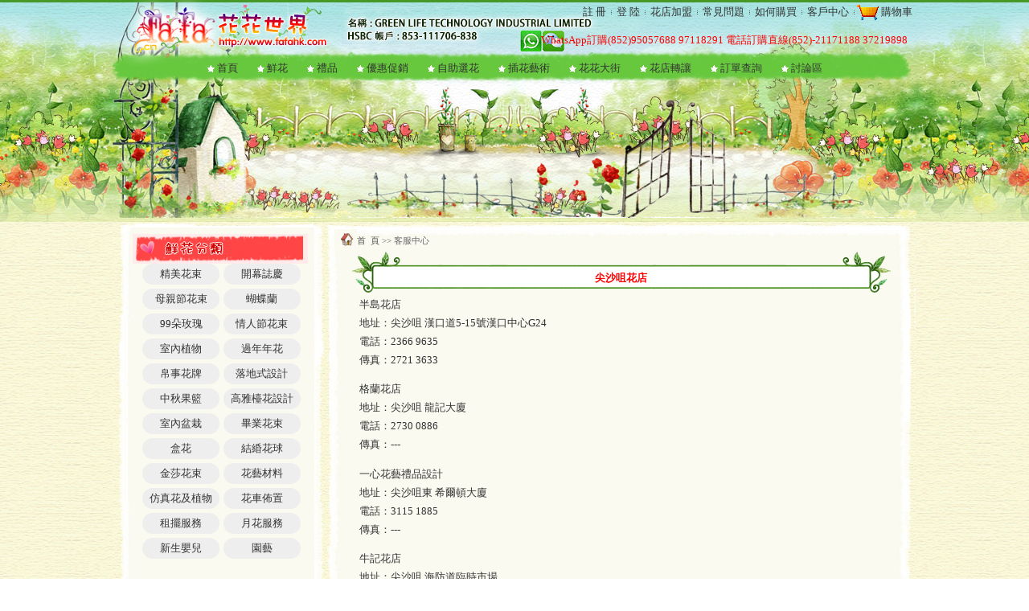

--- FILE ---
content_type: text/html; Charset=utf-8
request_url: http://flowershop.fafahk.com/Hk/Guest.asp?GId=22
body_size: 21383
content:

<!DOCTYPE HTML PUBLIC "-//W3C//DTD HTML 4.01 Transitional//EN">
<html>
<head>
<meta http-equiv="content-language" content="zh-hk"> 
<meta http-equiv="Content-Type" content="text/html; charset=utf-8">
<meta http-equiv="imagetoolbar" content="no" />
<title>花,花店,香港花店-花店同盟-flower Shop,花藝交流中心,花束,訂花</title>
<style type="text/css">
<!--
body  {
 background-image: url(images/bgother.jpg);
 background-position:center;
}
-->
</style>
<link href="images/CSS.css" rel="stylesheet" type="text/css">
</head>

<body leftmargin="0" topmargin="0">
<table width="100%" border="0" align="center" cellpadding="0" cellspacing="0" background="images/bgtop.jpg" style="background-position:center; background-repeat:no-repeat;"> 
  <tr> 
    <td height="276" valign="top"><table width="1000" border="0" align="center" cellpadding="0" cellspacing="0">
        <tr> 
          <td height="59" valign="top">
            <link href="images/CSS.css" rel="stylesheet" type="text/css">
<script language="javascript" src="flash.js"></script>
<table width="1000" border="0" align="center" cellpadding="0" cellspacing="0">
  <tr> 
    <td height="105" valign="top" background="images/top01.jpg"> <table width="998" border="0" cellpadding="0" cellspacing="0" class="topmenu">
        <tr> 
          <td colspan="2"><img src="images/jiange.gif" width="20" height="6"></td>
        </tr>
        <tr> 
          <td width="373">&nbsp;</td>
          <td width="619"><div align="right">
		      	
		      <a href="reg.asp">註&nbsp;冊</a>&nbsp; <img src="images/topmenudot.gif" width="1" height="5" align="absmiddle">&nbsp; 
              <a href="login.asp">登 陸</a>&nbsp; <img src="images/topmenudot.gif" width="1" height="5" align="absmiddle">&nbsp; 
              <a href="join.asp">花店加盟</a>&nbsp; <img src="images/topmenudot.gif" width="1" height="5" align="absmiddle">&nbsp; 
			  
              <a href="faq.asp">常見問題</a>&nbsp; <img src="images/topmenudot.gif" width="1" height="5" align="absmiddle">&nbsp; 
              <a href="Guest.asp?GId=2">如何購買</a>&nbsp; <img src="images/topmenudot.gif" width="1" height="5" align="absmiddle">&nbsp; 
              <a href="Guest.asp?GId=5">客戶中心</a>&nbsp; <img src="images/topmenudot.gif" width="1" height="5" align="absmiddle"> 
              <img src="images/cart.gif" width="27" height="19" align="absmiddle"><a href="C_addshop.asp"> 
              購物車</a>&nbsp; </div></td>
        </tr>
        <tr> 
          <td height="50" colspan="2"><table width="100%" border="0" cellpadding="0" cellspacing="0" class="content">
            <tr>
              <td width="99%" align="right"><font color="#FF0000"> WhatsApp訂購(852)95057688 97118291 電話訂購直線(852)-21171188 37219898</font></td>
              <td width="1%" align="right">&nbsp;</td>
            </tr>
          </table></td>
        </tr>
        <tr> 
          <td colspan="2"><table width="997" border="0" align="center" cellpadding="0" cellspacing="0" class="menu">
              <tr> 
                <td><div align="center"><img src="images/menudot.gif" width="15" height="15" align="absmiddle"><a href="index.asp">首頁</a>&nbsp;&nbsp;&nbsp;&nbsp;&nbsp;&nbsp;
                    <img src="images/menudot.gif" width="15" height="15" align="absmiddle"><a href="flower.asp">鮮花</a>&nbsp;&nbsp;&nbsp;&nbsp;&nbsp;&nbsp; 
                    <img src="images/menudot.gif" width="15" height="15" align="absmiddle"><a href="gift.asp">禮品</a>&nbsp;&nbsp;&nbsp;&nbsp;&nbsp;&nbsp; 
                    <img src="images/menudot.gif" width="15" height="15" align="absmiddle"><a href="youhui.asp">優惠促銷</a>&nbsp;&nbsp;&nbsp;&nbsp;&nbsp;&nbsp;
					 <img src="images/menudot.gif" width="15" height="15" align="absmiddle"><a href="select.asp">自助選花</a>&nbsp;&nbsp;&nbsp;&nbsp;&nbsp;&nbsp;
                    <img src="images/menudot.gif" width="15" height="15" align="absmiddle"><a href="chahua.asp">插花藝術</a>&nbsp;&nbsp;&nbsp;&nbsp;&nbsp;&nbsp;
                    <img src="images/menudot.gif" width="15" height="15" align="absmiddle"><a href="street.asp">花花大街</a>&nbsp;&nbsp;&nbsp;&nbsp;&nbsp;&nbsp;
                    <img src="images/menudot.gif" width="15" height="15" align="absmiddle"><a href="sellshop.asp">花店轉讓</a>&nbsp;&nbsp;&nbsp;&nbsp;&nbsp;&nbsp;
                    <img src="images/menudot.gif" width="15" height="15" align="absmiddle"><a href="order.asp">訂單查詢</a>&nbsp;&nbsp;&nbsp;&nbsp;&nbsp;&nbsp;
                    <img src="images/menudot.gif" width="15" height="15" align="absmiddle"><a href="bbs.asp">討論區</a></div></td>
              </tr>
            </table></td>
        </tr>
      </table></td>
  </tr>
</table>

          </td>
        </tr>
        <tr> 
          <td height="171" valign="top" background="images/top02.jpg"> 
            <script language="">
banner();
</script>
          </td>
        </tr>
      </table></td>
  </tr>
</table>
<table width="1000" border="0" align="center" cellpadding="0" cellspacing="0">
  <tr> 
    <td valign="top">
<table width="1000" border="0" cellspacing="0" cellpadding="0">
        <tr> 
          <td width="265" height="150" valign="top">
<table width="265" border="0" cellspacing="0" cellpadding="0">
              <tr> 
                <td><img src="images/left01-1.jpg" width="265" height="15"></td>
              </tr>
              <tr> 
                <td height="500" valign="top" background="images/left01-2.jpg"><table width="265" border="0" cellspacing="0" cellpadding="0">
                    <tr> 
                      <td width="26">&nbsp;</td>
                      <td width="220" valign="top">
					    <table width="237" border="0" cellspacing="0" cellpadding="0">
						  <tr>
						    <td><meta http-equiv="Content-Type" content="text/html; charset=utf-8">
<link href="images/CSS.css" rel="stylesheet" type="text/css">
<SCRIPT language=javascript>
<!--
function CheckLogin()
{
if (document.Form_Login.UserName.value=="")
{
alert("提示：用戶名不能為空!")
document.Form_Login.UserName.focus()
document.Form_Login.UserName.select()
return false
}
if(isEmail(Form_Login.UserName.value)==false)
{
alert("提示：輸入的用户名不是合法的格式!");
document.Form_Login.UserName.focus();
return false;
}
if (document.Form_Login.PassWord.value=="")
{
alert("提示：密碼不能為空!")
document.Form_Login.PassWord.focus()
document.Form_Login.PassWord.select()
return false
}
if (document.Form_Login.CheckCodema.value=="")
{
alert("提示：驗證碼不能為空!")
document.Form_Login.CheckCodema.focus()
document.Form_Login.CheckCodema.select()
return false
}
}
//-->
</SCRIPT>

<table width="237" border="0" cellspacing="0" cellpadding="0" style="display:none">
<tr> 
<td height="56"> <div align="center"><img src="images/indexleftmembers01.jpg" width="204" height="56"></div></td>
</tr>
<tr> 
<td height="92" valign="middle">
<form name="Form_Login" method="post" action="Login.asp?Action=LoginSave" onSubmit="return CheckLogin();"> 
<table width="186" border="0" align="center" cellpadding="0" cellspacing="0" class="content">
<tr> 
  <td width="51">用戶:</td>
  <td width="135"><input  name="UserName" type="text" class="content" id="UserName" style="BORDER-BOTTOM: #F4DA6C 1px solid; BORDER-LEFT: #F4DA6C 1px solid; BORDER-RIGHT: #F4DA6C 1px solid; BORDER-TOP: #F4DA6C 1px solid" size="18"></td>
</tr>
<tr> 
  <td>密碼:</td>
  <td><input  name="PassWord" type="password" class="content" id="PassWord" style="BORDER-BOTTOM: #F4DA6C 1px solid; BORDER-LEFT: #F4DA6C 1px solid; BORDER-RIGHT: #F4DA6C 1px solid; BORDER-TOP: #F4DA6C 1px solid" value="" size="18"></td>
</tr>
<tr>
<td >驗證碼:</td>
<td><input style="BORDER-BOTTOM: #F4DA6C 1px solid; BORDER-LEFT: #F4DA6C 1px solid; BORDER-RIGHT: #F4DA6C 1px solid; BORDER-TOP: #F4DA6C 1px solid"  name="CheckCodema" type="text" id="CheckCodema" size="4">
<img src="../Admin/CheckCodema.asp"></td>
</tr>
<tr> 
  <td colspan="2"><img src="images/jiange.gif" width="20" height="6"></td>
</tr>
<tr> 
  <td>&nbsp;</td>
  <td>
  <input type="image" src="images/indexleftmembers02.jpg" />
  &nbsp; 
	&nbsp; <a href="reg.asp"><img src="images/indexleftmembers03.jpg" width="50" height="19" border="0"></a> 
  </td>
</tr>
</table>
</form>
</td>
</tr>
</table>
</td>
						  </tr>
                          <tr> 
                            <td><meta http-equiv="Content-Type" content="text/html; charset=utf-8">
<link href="images/CSS.css" rel="stylesheet" type="text/css">
<table width="201" border="0" align="center" cellpadding="0" cellspacing="0" class="leftmenu">
	
	<tr> 
	  <td><div align="center"><img src="images/lefttitle02.jpg" width="218" height="37"></div></td>
	</tr>
  </table>
  
<table width="201" border="0" align="center" cellpadding="0" cellspacing="0" class="leftmenu">
<!--<tr> 
<td><strong><font color="#2D5A00">鮮花分類</font></strong></td>
</tr>-->
<tr> 
<td>
<div class="leftcatalog">
<a href='flower.asp?SmallId=1'>精美花束</a><a href='flower.asp?SmallId=4'>開幕誌慶</a><a href='flower.asp?SmallId=3'>母親節花束</a><a href='flower.asp?SmallId=18'>蝴蝶蘭</a><a href='flower.asp?SmallId=27'>99朵玫瑰</a><a href='flower.asp?SmallId=10'>情人節花束</a><a href='flower.asp?SmallId=24'>室內植物</a><a href='flower.asp?SmallId=29'>過年年花</a><a href='flower.asp?SmallId=20'>帛事花牌</a><a href='flower.asp?SmallId=19'>落地式設計</a><a href='flower.asp?SmallId=25'>中秋果籃</a><a href='flower.asp?SmallId=17'>高雅檯花設計</a><a href='flower.asp?SmallId=22'>室內盆栽</a><a href='flower.asp?SmallId=2'>畢業花束</a><a href='flower.asp?SmallId=23'>盒花</a><a href='flower.asp?SmallId=7'>結緍花球</a><a href='flower.asp?SmallId=28'>金莎花束</a><a href='flower.asp?SmallId=30'>花藝材料</a><a href='flower.asp?SmallId=32'>仿真花及植物</a><a href='flower.asp?SmallId=21'>花車佈置</a><a href='flower.asp?SmallId=33'>租擺服務</a><a href='flower.asp?SmallId=34'>月花服務</a><a href='flower.asp?SmallId=35'>新生嬰兒</a><a href='flower.asp?SmallId=36'>園藝</a>
</div>

</td>
</tr>
<tr> 
<td>&nbsp;</td>
</tr>

</table>
<table width="201" border="0" align="center" cellpadding="0" cellspacing="0" class="leftmenu">
	<tr> 
	  <td><div align="center"><img src="images/indexleftline.jpg" width="190" height="14"></div></td>
	</tr>
</table></td>
                          </tr>
                          <tr> 
                            <td><meta http-equiv="Content-Type" content="text/html; charset=utf-8">

<table width="198" border="0" align="center" cellpadding="0" cellspacing="5">
			   
      <tr> 
        <td><a href="http://fafahk.com/Hk/viewproduct.asp?ProId=730" target="_blank"><img width="200" src="../UpLoad/Advs/20181129173152413.jpg" /></a></td>
      </tr>
			   
      <tr> 
        <td><a href="http://fafahk.com/Hk/viewproduct.asp?ProId=235" target="_blank"><img width="200" src="../UpLoad/Advs/2015819133557849.jpg" /></a></td>
      </tr>
			   
      <tr> 
        <td><a href="http://www.fafahk.com/Hk/flower.asp?SmallId=19" target="_blank"><img width="200" src="../UpLoad/Advs/20157916333252.jpg" /></a></td>
      </tr>
			   
      <tr> 
        <td><a href="http://www.fafahk.com/Hk/flower.asp?SmallId=4" target="_blank"><img width="200" src="../UpLoad/Advs/20191015153730799.jpg" /></a></td>
      </tr>
			   
      <tr> 
        <td><a href="http://www.fafahk.com/Hk/flower.asp?SmallId=17" target="_blank"><img width="200" src="../UpLoad/Advs/2015791664789.jpg" /></a></td>
      </tr>
			   
      <tr> 
        <td><a href="http://www.fafahk.com/Hk/flower.asp?SmallId=20" target="_blank"><img width="200" src="../UpLoad/Advs/20191015153748753.jpg" /></a></td>
      </tr>
			   
      <tr> 
        <td><a href="http://fafahk.com/Hk/viewproduct.asp?ProId=236" target="_blank"><img width="200" src="../UpLoad/Advs/201579182340981.jpg" /></a></td>
      </tr>
			   
      <tr> 
        <td><a href="" target="_blank"><img width="200" src="../UpLoad/Advs/2015122124635598.jpg" /></a></td>
      </tr>
			  
</table></td>
                          </tr>
                          <tr> 
                            <td>&nbsp;</td>
                          </tr>
                        </table>
					  </td>
                      <td width="19">&nbsp;</td>
                    </tr>
                  </table></td>
              </tr>
              <tr> 
                <td><img src="images/left01-3.jpg" width="265" height="19"></td>
              </tr>
            </table> 
          </td>
          <td width="735" valign="top"><table width="735" border="0" cellspacing="0" cellpadding="0">
              <tr>
                <td valign="top" background="images/right01-11.jpg"> 
                  <table width="696" border="0" cellpadding="0" cellspacing="0" class="location">
                    <tr> 
                      <td width="39" height="35" valign="bottom"><div align="right"><img src="images/icon01.gif" width="28" height="26"></div></td>
                      <td width="657" valign="bottom"><a href="index.asp">首 &nbsp;頁</a> &gt;&gt; 客服中心</td>
                    </tr>
                  </table>
                </td>
              </tr>
              <tr>
                <td height="780" valign="top" background="images/right01-2.jpg"> 
				
                  <table width="710" border="0" align="center" cellpadding="0" cellspacing="0">
                    <tr> 
                      <td valign="top">
<table width="670" border="0" align="center" cellpadding="0" cellspacing="0" background="images/newstitlebg2.jpg" class="content">
                          <tr> 
                            <td height="56" valign="top"><table width="650" border="0" align="center" cellpadding="0" cellspacing="0" class="content">
                                <tr>
                                  <td height="22">&nbsp;</td>
                                </tr>
                                <tr>
                                  <td height="22"><div align="center">
								  <font color="#FF0000"><strong>尖沙咀花店</strong></font></div></td>
                                </tr>
                              </table></td>
                          </tr>
                        </table> 
                        <table width="652" border="0" align="center" cellpadding="0" cellspacing="0" class="content">
                          <tr> 
                            <td width="652"><P>半島花店 <BR>地址：尖沙咀 漢口道5-15號漢口中心G24 <BR>電話：2366 9635 <BR>傳真：2721 3633</P>
<P>格蘭花店 <BR>地址：尖沙咀 龍記大廈 <BR>電話：2730 0886 <BR>傳真：---</P>
<P>一心花藝禮品設計 <BR>地址：尖沙咀東 希爾頓大廈 <BR>電話：3115 1885 <BR>傳真：---</P>
<P>牛記花店 <BR>地址：尖沙咀 海防道臨時市場 <BR>電話：2376 2681 <BR>傳真：2376 1727</P>
<P>百合花廊有限公司 <BR>地址：尖沙咀 新港中心商場 <BR>電話：2375 8239 <BR>傳真：---</P>
<P>妍楓鮮花 <BR>地址：尖沙咀 金巴利道86 <BR>電話：2662 6829 <BR>傳真：---</P>
<P>利寶花店 <BR>地址：尖沙咀 金巴利街28 <BR>電話：2724 8298 <BR>傳真：2724 2199</P>
<P>東方花舍 <BR>地址：尖沙咀 海洋中心 <BR>電話：2730 0758 </P>
<P>城市之花 <BR>地址：尖沙咀 運通商業大廈 <BR>電話：2376 3893 <BR>傳真：2376 3893</P>
<P>格蘭花店 <BR>地址：尖沙咀 遠東大廈<BR><BR>柏林花舍有限公司 <BR>地址：尖沙咀 寶昌商業大廈 <BR>電話：2511 7751 </P>
<P>&nbsp;</P>
<P>祥興花店 <BR>地址：尖沙咀 漢口道57 <BR>電話：2376 0632 <BR>傳真：---</P>
<P>森美花店 <BR>地址：尖沙咀 半島中心 <BR>電話：2721 0216<BR>傳真：---</P>
<P>奧司卡花店有限公司 <BR>地址：尖沙咀 <BR>電話：2956 1834 <BR>傳真：2956 2870</P>
<P>愛花店 <BR>地址：尖沙咀 百利商業中心 <BR>電話：2375 2682 <BR>傳真：---2375 2680</P>
<P>蜜怡花店 <BR>地址：尖沙咀 半島中心 <BR>電話：2722 1609 <BR>傳真：2367 8561</P>
<P>翠苑花店 <BR>地址：尖沙咀 星光行 <BR>電話：2730 4361 <BR>傳真：---</P>
<P>聯藝花店 <BR>地址：尖沙咀 海防道臨時市場 <BR>電話：2376 3882 <BR>傳真：2376 3430</P>
<P>藍天使花廊 <BR>地址：尖沙咀 半島中心 <BR>電話：2722 0876 <BR>傳真：---<BR></P>
<P>紫之夢禮品花店 <BR>地址：尖沙咀東 好時中心 <BR>電話：2721 8236 <BR>傳真：---</P>
<P>綠薏花薏 <BR>地址：尖沙咀東 半島中心 <BR>電話：2369 2281 <BR>傳真：2369 6188<BR></P>
<P>祥興花店 <BR>地址：尖沙咀 漢口道57 <BR>電話：2376 0632 <BR>傳真：---</P>
<P>森美花店 <BR>地址：尖沙咀 半島中心 <BR>電話：2721 0216<BR>傳真：---</P>
<P>奧司卡花店有限公司 <BR>地址：尖沙咀 <BR>電話：2956 1834 <BR>傳真：2956 2870</P>
<P>愛花店 <BR>地址：尖沙咀 百利商業中心 <BR>電話：2375 2682 <BR>傳真：---2375 2680</P>
<P>蜜怡花店 <BR>地址：尖沙咀 半島中心 <BR>電話：2722 1609 <BR>傳真：2367 8561</P>
<P>翠苑花店 <BR>地址：尖沙咀 星光行 <BR>電話：2730 4361 <BR>傳真：---</P>
<P>聯藝花店 <BR>地址：尖沙咀 海防道臨時市場 <BR>電話：2376 3882 <BR>傳真：2376 3430</P>
<P>藍天使花廊 <BR>地址：尖沙咀 半島中心 <BR>電話：2722 0876 <BR>傳真：---<BR></P>
<P>紫之夢禮品花店 <BR>地址：尖沙咀東 好時中心 <BR>電話：2721 8236 <BR>傳真：---</P>
<P>綠薏花薏 <BR>地址：尖沙咀東 半島中心 <BR>電話：2369 2281 <BR>傳真：2369 6188<BR></P></td>
                          </tr>
                        </table></td>
                    </tr>
                    <tr>
                      <td>&nbsp;</td>
                    </tr>
                  </table> 
                  
                </td>
              </tr>
              <tr>
                <td><img src="images/right01-3.jpg" width="735" height="26"></td>
              </tr>
            </table></td>
        </tr>
      </table>
    </td>
  </tr>
</table>
<table width="100%" border="0" align="center" cellpadding="0" cellspacing="0">
  <tr>
    <td height="123" valign="top"><link href="images/CSS.css" rel="stylesheet" type="text/css">
<table width="100%" border="0" align="center" cellpadding="0" cellspacing="0" background="images/bottom.jpg">
  <tr> 
    <td height="123"><table width="987" border="0" align="center" cellpadding="0" cellspacing="0" class="bottom">
        <tr> 
          <td><div align="center"><a href="index.asp">首 頁</a>&nbsp;&nbsp;|&nbsp; <a href="Guest.asp?GId=12">關於我們</a>&nbsp;&nbsp;|&nbsp; <a href="flower.asp">鮮 花</a>&nbsp;&nbsp;|&nbsp; 
              <a href="gift.asp">禮 品</a>&nbsp;
			  
			  |&nbsp; <a href="Guest.asp?GId=20">跑馬地花店</a>&nbsp;
			  
			  |&nbsp; <a href="Guest.asp?GId=19">銅鑼灣花店</a>&nbsp;
			  
			  |&nbsp; <a href="Guest.asp?GId=18">觀塘花店</a>&nbsp;
			  
			  |&nbsp; <a href="Guest.asp?GId=11">訂購須知</a>&nbsp;
			  
			  |&nbsp; <a href="Guest.asp?GId=7">送花賀詞</a>&nbsp;
			  
			  |&nbsp; <a href="Guest.asp?GId=6">選花技巧</a>&nbsp;
			  
			  |&nbsp; <a href="Guest.asp?GId=5">客戶中心</a>&nbsp;
			  
			  |&nbsp; <a href="Guest.asp?GId=4">我們的售後</a>&nbsp;
			  
			  |&nbsp; <a href="Guest.asp?GId=3">如何繳款</a>&nbsp;
			  
			  |&nbsp; <a href="Guest.asp?GId=2">如何購買 </a>&nbsp;
			  
			  |&nbsp; <a href="Guest.asp?GId=1">配送方式</a>&nbsp;
			  
			  |&nbsp; <a href="Guest.asp?GId=21">中環花店</a>&nbsp;
			  
			  |&nbsp; <a href="Guest.asp?GId=22">尖沙咀花店</a>&nbsp;
			  
			  |&nbsp; <a href="Guest.asp?GId=23">紅磡花店</a>&nbsp;
			  
			  |&nbsp; <a href="Guest.asp?GId=24">旺角花店</a>&nbsp;
			  
			  |&nbsp; <a href="Guest.asp?GId=25">元朗花店</a>&nbsp;
			  
			  |&nbsp; <a href="Guest.asp?GId=26">荃灣花店</a>&nbsp;
			  
			  |&nbsp; <a href="Guest.asp?GId=27">沙田花店</a>&nbsp;
			  
			  |&nbsp; <a href="Guest.asp?GId=28">屯門花店</a>&nbsp;
			  
			  |&nbsp; <a href="Guest.asp?GId=29">北角花店</a>&nbsp;
			  
			  |&nbsp; <a href="Guest.asp?GId=30">將軍澳花店</a>&nbsp;
			  
			  |&nbsp; <a href="Guest.asp?GId=31">上環花店</a>&nbsp;
			  
			  |&nbsp; <a href="Guest.asp?GId=32">西貢花店</a>&nbsp;
			  |&nbsp;<a href="order.asp">訂單查詢</a>&nbsp;&nbsp;|&nbsp;<a href="HuiKuan.asp">匯款確認</a>&nbsp;&nbsp;|&nbsp;<a href="Guest.asp?GId=13">廣告咨詢</a>&nbsp;&nbsp;|&nbsp;<a href="#">全港花店</a>
			  </div></td>
        </tr>
        <tr><td style="line-height:10px;">&nbsp;</td></tr>
        <tr> 
          <td><div align="center">版權所有@2008-2016 花花世界</div></td>
        </tr>
      </table></td>
  </tr>
</table>
</td>
  </tr>
</table>
</body>
</html>


--- FILE ---
content_type: text/css
request_url: http://flowershop.fafahk.com/Hk/images/CSS.css
body_size: 11842
content:
A {
	FONT-SIZE:10pt; 
	COLOR: #000000; 
	LINE-HEIGHT: 20px; 
	FONT-FAMILY: "Tahoma"; 
	TEXT-DECORATION: none
}
A:hover {
	COLOR: #ff0000;  
	TEXT-DECORATION: underline 
}
.BD {
	FONT-SIZE: 16pt;
	COLOR: #ffffff;
	LINE-HEIGHT: 20px;
	FONT-FAMILY: "Tahoma";
	font-weight: bold;
}
.indexnews {
	FONT-SIZE: 9pt; FILTER: DropShadow(Color=#E2E2E2, OffX=-1, OffY=-1); COLOR: #6c6c6c; LINE-HEIGHT: 16pt; FONT-FAMILY: "Supergrif Texto"
}
.copyright {
	FONT-SIZE: 8pt; FILTER: DropShadow(Color=#38567E, OffX=-1, OffY=-1); COLOR: #000000; LINE-HEIGHT: 12pt; FONT-FAMILY: "Supergrif Texto"
}
.more {
	FONT-SIZE: 8pt;
	COLOR: #CD2616;
	FONT-FAMILY: "Tahoma";
	font-weight: normal;
	line-height: 25px;
}
.more  A{
	FONT-SIZE: 8pt;
	COLOR: #CD2616;
	FONT-FAMILY: "Tahoma";
	font-weight: normal;
	line-height: 25px;
}
.copy {
	FONT-SIZE: 8pt; FILTER: DropShadow(Color=#B7C8DF, OffX=-1, OffY=-1); COLOR: #000000; LINE-HEIGHT: 12pt; FONT-FAMILY: "Supergrif Texto"
}
body {
 margin-left: 0px;
 margin-right: 0px;
 margin-bottom: 0px;
}
INPUT.areas {
	FONT-WEIGHT: normal;
	FONT-SIZE: 12px;
	COLOR: #000000;
	LINE-HEIGHT: normal;
	FONT-STYLE: normal;
	HEIGHT: 18px;
	BACKGROUND-COLOR: #FFFFFF;
	FONT-VARIANT: normal;
	border-top: 1px solid #666666;
	border-right: 1px solid #666666;
	border-bottom: 1px solid #666666;
	border-left: 1px solid #666666;
}
.contacts1 {
	FONT-SIZE: 7pt;
	COLOR: #FFFFFF;
	FONT-FAMILY: "Tahoma";
	font-weight: normal;
	line-height: 15px;
	text-align: justify;
}
.bottom {
	FONT-SIZE: 8pt;
	COLOR: #666666;
	FONT-FAMILY: "Tahoma";
	font-weight: normal;
	line-height: 20px;
	text-align: justify;
}
.bottom  A{
	FONT-SIZE: 8pt;
	COLOR: #666666;
	FONT-FAMILY: "Tahoma";
	font-weight: normal;
	line-height: 15px;
	text-align: middle;
}
.bottom A:hover{
	FONT-SIZE: 8pt;
	COLOR: #666666;
	FONT-FAMILY: "Tahoma";
	font-weight: normal;
	line-height: 15px;
	text-align: middle;
}
.menus {
	FONT-SIZE: 10pt;
	COLOR: #FFFFFF;
	FONT-FAMILY: "Tahoma";
	font-weight: normal;
	line-height: 28px;
	text-align: justify;
}
.mainname {
	FONT-SIZE: 12pt;
	COLOR: #FF0000;
	FONT-FAMILY: "Tahoma";
	font-weight: bold;
    line-height: 24px;
}
.mainname A {
	FONT-SIZE: 12pt;
	COLOR: #FF0000;
	FONT-FAMILY: "Tahoma";
	font-weight: bold;
	line-height: 24px;
	text-align: justify;
}
.mainname A:hover {
	FONT-SIZE: 12pt;
	COLOR: #FF0000;
	FONT-FAMILY: "Tahoma";
	font-weight: bold;
	line-height: 24px;
	text-align: justify;
	TEXT-DECORATION: none; 
}
.pricered {
	FONT-SIZE: 18pt;
	COLOR: #FF0000;
	FONT-FAMILY: "Tahoma";
	font-weight: bold;
    line-height: 24px;
}
.productviewmainname {
	FONT-SIZE: 10pt;
	COLOR: #2FAF01;
	FONT-FAMILY: "Tahoma";
	font-weight: bold;
    line-height: 24px;
}
.productviewmainname A {
	FONT-SIZE: 10pt;
	COLOR: #2FAF01;
	FONT-FAMILY: "Tahoma";
	font-weight: bold;
	line-height: 24px;
	text-align: justify;
}
.table {
	FONT-SIZE: 9pt;
	COLOR: #333333;
	FONT-FAMILY: "Tahoma";
	font-weight: normal;
	line-height: 15px;
	text-align: justify;

}
.location {
	FONT-SIZE: 8pt;
	COLOR: #666666;
	FONT-FAMILY: "Tahoma";
	font-weight: normal;
	line-height: 23px;
	text-align: justify;
}
.location A {
	FONT-SIZE: 8pt;
	COLOR: #525252;
	FONT-FAMILY: "Tahoma";
	font-weight: normal;
	line-height: 23px;
	text-align: justify;
}
.profiletext {
	FONT-SIZE: 9pt;
	COLOR: #e1e1e1;
	FONT-FAMILY: "Tahoma";
	font-weight: normal;
	line-height: 20px;
	text-align: justify;
}
.profiletext A {
	FONT-SIZE: 9pt;
	COLOR: #e1e1e1;
	FONT-FAMILY: "Tahoma";
	font-weight: normal;
	line-height: 20px;
	text-align: justify;
}
.profiletext A:hover{
	COLOR: #FF6A36;  
	TEXT-DECORATION: none 
}
.title {
	FONT-SIZE: 10pt;
	COLOR: #ffffff;
	FONT-FAMILY: "Tahoma";
	font-weight: bolder;
	line-height: 20px;
	text-align: justify;
}
.title A {
	FONT-SIZE: 10pt;
	COLOR: #ffffff;
	FONT-FAMILY: "Tahoma";
	font-weight: bolder;
	line-height: 20px;
	text-align: justify;
}
.news {
	FONT-SIZE: 10pt;
	COLOR: #4B4B4B;
	LINE-HEIGHT: 20px;
	FONT-STYLE: normal;
	FONT-FAMILY: "Tahoma";
}
.news A {
	FONT-SIZE: 10pt;
	COLOR: #666666;
	LINE-HEIGHT: 20px;
	FONT-STYLE: normal;
	FONT-FAMILY: "Tahoma";
}
.leftmenu {
	FONT-SIZE: 10pt;
	COLOR: #333333;
	LINE-HEIGHT: 18px;
	FONT-STYLE: normal;
	FONT-FAMILY: "Tahoma";
	font-weight: normal;
}
.leftmenu A {
	FONT-SIZE: 10pt;
	COLOR: #333333;
	LINE-HEIGHT: 18px;
	FONT-STYLE: normal;
	FONT-FAMILY: "Tahoma";
}
.leftmenu A:hover{
    FONT-SIZE: 10pt;
	LINE-HEIGHT: 18px;
	COLOR: #333333;  
	TEXT-DECORATION: underline; 
}
.menu {
	FONT-SIZE: 10pt;
	COLOR: #FFFFFF;
	LINE-HEIGHT: 20px;
	FONT-STYLE: normal;
	FONT-FAMILY: "Tahoma";
}
.menu A {
	FONT-SIZE: 10pt;
	COLOR: #FF0000;
	LINE-HEIGHT: 20px;
	FONT-STYLE: normal;
	FONT-FAMILY: "Tahoma";
}
.menu A:hover{
    FONT-SIZE: 10pt;
	LINE-HEIGHT: 20px;
	COLOR: #FF0000;  
	TEXT-DECORATION: none 
}
.content {
	FONT-SIZE: 10pt;
	COLOR: #333333;
	LINE-HEIGHT: 23px;
	FONT-STYLE: normal;
	FONT-FAMILY: "Tahoma";
	text-align: justify;
}
.content A {
	FONT-SIZE: 10pt;
	COLOR: #333333;
	LINE-HEIGHT: 22px;
	FONT-STYLE: normal;
	FONT-FAMILY: "Tahoma";
}
.content A:hover {
	FONT-SIZE: 10pt;
	COLOR: #333333;
	LINE-HEIGHT: 22px;
	FONT-STYLE: normal;
	FONT-FAMILY: "Tahoma";
	TEXT-DECORATION: underline 
}
.contenttitle {
	FONT-SIZE: 11pt;
	COLOR: #FFFFFF;
	LINE-HEIGHT: 20px;
	FONT-STYLE: normal;
	FONT-FAMILY: "Tahoma";
	font-weight: bolder;

}
.contenttitle A {
	FONT-SIZE: 10pt;
	COLOR: #F36D00;
	LINE-HEIGHT: 20px;
	FONT-STYLE: normal;
	FONT-FAMILY: "Tahoma";
}
.contenttitle A:hover{
	COLOR: #ffffff;  
	TEXT-DECORATION: none 
}
.home {
	FONT-SIZE: 10pt;
	COLOR: #333333;
	LINE-HEIGHT: 23px;
	FONT-STYLE: normal;
	FONT-FAMILY: "Tahoma";
	text-align: justify;
}
.home A {
	FONT-SIZE: 10pt;
	COLOR: #333333;
	LINE-HEIGHT: 22px;
	FONT-STYLE: normal;
	FONT-FAMILY: "Tahoma";
}
.home A:hover {
	FONT-SIZE: 10pt;
	COLOR: #333333;
	LINE-HEIGHT: 22px;
	FONT-STYLE: normal;
	FONT-FAMILY: "Tahoma";
	TEXT-DECORATION: underline 
}
.login {
	FONT-SIZE: 10pt;
	COLOR: #666666;
	FONT-FAMILY: "Tahoma";
	font-weight: normal;
	line-height: 25px;
}
.right {
	FONT-SIZE: 10pt;
	COLOR: #A1840F;
	LINE-HEIGHT: 18px;
	FONT-STYLE: normal;
	FONT-FAMILY: "Tahoma";
	font-weight: normal;
}
.right A {
	FONT-SIZE: 10pt;
	COLOR: #A1840F;
	LINE-HEIGHT: 18px;
	FONT-STYLE: normal;
	FONT-FAMILY: "Tahoma";
}
.right A:hover{
    FONT-SIZE: 10pt;
	LINE-HEIGHT: 18px;
	COLOR: #A1840F;  
	TEXT-DECORATION: underline; 
}
.tableleft {
	FONT-SIZE: 10pt;
	COLOR: #333333;
	FONT-FAMILY: "Tahoma";
	font-weight: normal;
	line-height: 8px;
	text-align: justify;
}
.productpictitle {
	FONT-SIZE: 10pt;
	COLOR: #B4B4B4;
	LINE-HEIGHT: 22px;
	FONT-STYLE: normal;
	FONT-FAMILY: "Tahoma";
}
.productpictitle A {
	FONT-SIZE: 10pt;
	COLOR: #B4B4B4;
	LINE-HEIGHT: 22px;
	FONT-STYLE: normal;
	FONT-FAMILY: "Tahoma";
}
.edu2 {
	FONT-SIZE: 9pt;
	COLOR: #333333;
	FONT-FAMILY: "Tahoma";
	font-weight: normal;
	line-height: 25px;
	text-align: justify;
}
.submenubg1 { 
	padding-right:160px;
}
.topmenu { 
	FONT-SIZE: 10pt;
	COLOR: #333333;
	FONT-FAMILY: "Tahoma";
	font-weight: normal;
	line-height: 17px;
}
.topmenu  A{ 
	FONT-SIZE: 10pt;
	COLOR: #333333;
	FONT-FAMILY: "Tahoma";
	font-weight: normal;
	line-height: 17px;
}
.topmenu A:hover {
	FONT-SIZE: 10pt;
	COLOR: #FF0000;
	FONT-FAMILY: "Tahoma";
	line-height: 17px;
	text-align: justify;
	TEXT-DECORATION: none; 
}
.tuijian {
	FONT-SIZE: 10pt;
	COLOR: #333333;
	LINE-HEIGHT: 18px;
	FONT-STYLE: normal;
	FONT-FAMILY: "Tahoma";
	text-align: justify;
}

.tuijian A{ 
	FONT-SIZE: 10pt;
	COLOR: #333333;
	LINE-HEIGHT: 18px;
	FONT-STYLE: normal;
	FONT-FAMILY: "Tahoma";
	text-align: justify;
}
.tuijian A:hover {
	FONT-SIZE: 10pt;
	COLOR: #000000;
	LINE-HEIGHT: 18px;
	FONT-STYLE: normal;
	FONT-FAMILY: "Tahoma";
	text-align: justify;
}

.input A { 
	FONT-SIZE: 8pt;
	COLOR: #333333;
	FONT-FAMILY: "Tahoma";
	font-weight: normal;
	line-height: 17px;
}
.input A:hover{ 
	FONT-SIZE: 8pt;
	COLOR: #333333;
	FONT-FAMILY: "Tahoma";
	font-weight: normal;
	line-height: 17px;
}
.input { 
	FONT-SIZE: 8pt;
	COLOR: #333333;
	FONT-FAMILY: "Tahoma";
	font-weight: normal;
	line-height: 17px;
}
.input INPUT {
	FONT-SIZE: 8pt;
	COLOR: #333333;
	line-height: 17px;
	BORDER-RIGHT: #FAEAEB 1px solid; 
	BORDER-TOP: #FAEAEB 1px solid; 
	BORDER-LEFT: #FAEAEB 1px solid; 
	BORDER-BOTTOM: #FAEAEB 1px solid; 
	BACKGROUND-COLOR: #FAEAEB
}
.zixun {
	FONT-SIZE: 10pt;
	COLOR: #B19359;
	LINE-HEIGHT: 20px;
	FONT-STYLE: normal;
	FONT-FAMILY: "Tahoma";
	text-align: justify;
}
.zixun A {
	FONT-SIZE: 10pt;
	COLOR: #B19359;
	LINE-HEIGHT: 20px;
	FONT-STYLE: normal;
	FONT-FAMILY: "Tahoma";
}
.zixun A:hover {
	FONT-SIZE: 10pt;
	COLOR: #B19359;
	LINE-HEIGHT: 20px;
	FONT-STYLE: normal;
	FONT-FAMILY: "Tahoma";
	TEXT-DECORATION: underline 
}
.step2{
	FONT-SIZE: 10pt;
	COLOR: #000000;
	FONT-FAMILY: "Arial", "Helvetica", "sans-serif";
	font-weight: normal;
	line-height: 20px;
	text-align: justify;
	width:780px;
	height:400px; 
	OVERFLOW:auto;
	OVERFLOW-X:hidden;
	OVERFLOW-Y: auto;  
	SCROLLBAR-FACE-COLOR: #B3DD82; 
	SCROLLBAR-HIGHLIGHT-COLOR: #B3DD82; 
	SCROLLBAR-SHADOW-COLOR: #B3DD82; 
	SCROLLBAR-ARROW-COLOR: #ffffff; 
	SCROLLBAR-TRACK-COLOR: #ffffff; 
	SCROLLBAR-DARKSHADOW-COLOR: #ffffff; 
	SCROLLBAR-BASE-COLOR: #ffffff 
}
.jiamengtiaoli{
	FONT-SIZE: 10pt;
	COLOR: #000000;
	FONT-FAMILY: "Arial", "Helvetica", "sans-serif";
	font-weight: normal;
	line-height: 20px;
	text-align: justify;
	width:655px;
	height:500px; 
	OVERFLOW:auto;
	OVERFLOW-X:hidden;
	OVERFLOW-Y: auto;  
	SCROLLBAR-FACE-COLOR: #B3DD82; 
	SCROLLBAR-HIGHLIGHT-COLOR: #B3DD82; 
	SCROLLBAR-SHADOW-COLOR: #B3DD82; 
	SCROLLBAR-ARROW-COLOR: #ffffff; 
	SCROLLBAR-TRACK-COLOR: #ffffff; 
	SCROLLBAR-DARKSHADOW-COLOR: #ffffff; 
	SCROLLBAR-BASE-COLOR: #ffffff 
}

/****Mini******/
.fenye {
	FONT-SIZE: 9pt;
	COLOR: #000000;
	LINE-HEIGHT: 20px;
	FONT-FAMILY: "Tahoma";
}
.fenye a:link{
font-family:Verdana;
font-size:9pt;
color:#006699;
text-decoration:none;
}
.fenye a:hover{
font-family:Verdana;
font-size:9pt;
color:#FF0000;
text-decoration:none;
}
.fenye a:actice{
font-family:Verdana;
font-size:9pt;
color:#006699;
text-decoration:none;
}
.fenye a:visited{
font-family:Verdana;
font-size:9pt;
color:#006699;
text-decoration:none;
}
.contento {
	FONT-SIZE: 12px;
	COLOR: #333333;
	LINE-HEIGHT: 23px;
	FONT-STYLE: normal;
	FONT-FAMILY: "Tahoma";
	text-align: justify;
}
.input_text2 {
   font-family: Arial, Helvetica, sans-serif;
	FONT-WEIGHT: normal;
	FONT-SIZE: 12px;
	font-weight:bold;
	LINE-HEIGHT: normal;
	FONT-STYLE: normal;
	width:100px
	BACKGROUND-COLOR: #FFFFFF;
	FONT-VARIANT: normal;
	border-top: 1px solid #FFFFFF;
	border-right: 1px solid #FFFFFF;
	border-bottom: 1px solid #FFFFFF;
	border-left: 1px solid #FFFFFF;
}
.input_text3 {
	FONT-WEIGHT: normal;
	FONT-SIZE: 12pt;
	COLOR: #FF0000;
	LINE-HEIGHT: 24px;
	FONT-FAMILY: "Tahoma";
	font-weight: bold;
	FONT-STYLE: normal;
	BACKGROUND-COLOR: #F0F0EC;
	FONT-VARIANT: normal;
	border-top: 1px solid #F0F0EC;
	border-right: 1px solid #F0F0EC;
	border-bottom: 1px solid #000000;
	border-left: 1px solid #F0F0EC;
}

.leftcatalog a{
	float:left;
	width:44%;
	padding:2%;
	margin-left:2%;
	margin-bottom:5px;
	border-radius:15px;
	background-color:#eee;
	text-align:center;
}
.leftcatalog a:hover{
	background-color:#66c83d;
	color:#fff;
	text-decoration:none;
}





--- FILE ---
content_type: application/x-javascript
request_url: http://flowershop.fafahk.com/Hk/flash.js
body_size: 24
content:
function banner(){
	
}